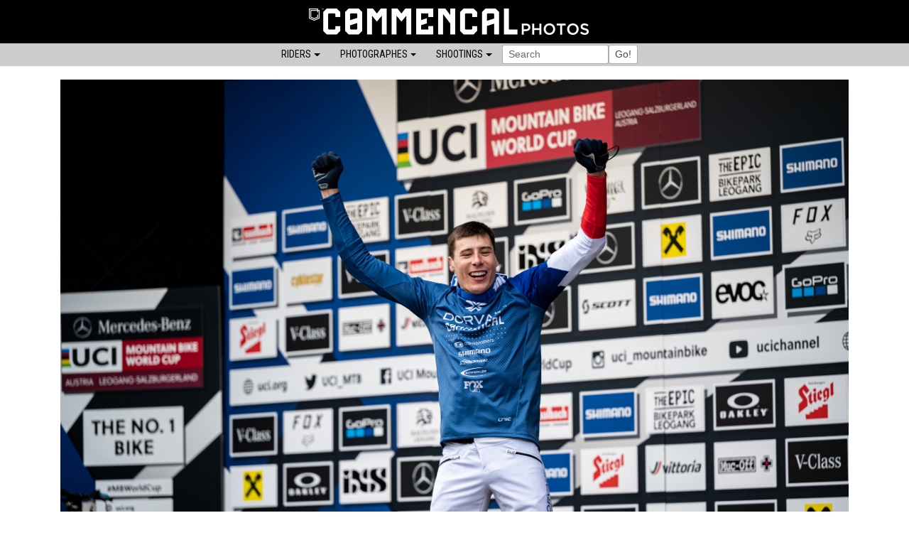

--- FILE ---
content_type: text/html; charset=UTF-8
request_url: https://photos.commencal.com/index.php?action=photo&photo=1962&p=1
body_size: 5416
content:
<!DOCTYPE html PUBLIC "-//W3C//DTD XHTML 1.0 Strict//EN" "http://www.w3.org/TR/xhtml1/DTD/xhtml1-strict.dtd">
<html xmlns="http://www.w3.org/1999/xhtml" xml:lang="en" lang="en"><head>
    <title>COMMENCAL PHOTOS
        </title>
    <meta http-equiv="Content-Type" content="text/html; charset=UTF-8"/>
    <meta name="description" content="COMMENCAL POWER WEBSITE"/>
    <meta name="viewport" content="width=device-width, initial-scale=1, shrink-to-fit=no">
    <LINK REL="SHORTCUT ICON" HREF="https://tech.commencal.com/i/favicon.ico">

    <link rel="stylesheet" href="/bootstrap/css/bootstrap.css" >
    <link href="https://fonts.googleapis.com/css?family=Roboto+Condensed" rel="stylesheet">


<script src="https://code.jquery.com/jquery-2.2.4.js" integrity="sha256-iT6Q9iMJYuQiMWNd9lDyBUStIq/8PuOW33aOqmvFpqI=" crossorigin="anonymous"></script>

<script src="https://cdnjs.cloudflare.com/ajax/libs/tether/1.4.0/js/tether.min.js" integrity="sha384-DztdAPBWPRXSA/3eYEEUWrWCy7G5KFbe8fFjk5JAIxUYHKkDx6Qin1DkWx51bBrb" crossorigin="anonymous"></script>
<script src="/bootstrap/js/bootstrap.min.js" ></script>
<link rel="stylesheet" href="https://cdn.jsdelivr.net/gh/fancyapps/fancybox@3.5.7/dist/jquery.fancybox.min.css" />
<script src="https://cdn.jsdelivr.net/gh/fancyapps/fancybox@3.5.7/dist/jquery.fancybox.min.js"></script>

<link rel="stylesheet" href="/c/style.css">
<script async defer src="//www.instagram.com/embed.js"></script>
		
		

<!-- Add the slick-theme.css if you want default styling -->
<link rel="stylesheet" type="text/css" href="//cdn.jsdelivr.net/npm/slick-carousel@1.8.1/slick/slick.css"/>
<!-- Add the slick-theme.css if you want default styling -->
<link rel="stylesheet" type="text/css" href="//cdn.jsdelivr.net/npm/slick-carousel@1.8.1/slick/slick-theme.css"/>
<script type="text/javascript" src="//cdn.jsdelivr.net/npm/slick-carousel@1.8.1/slick/slick.min.js"></script>
		


     
 
<meta property="og:url"                content="/index.php" />
<meta property="og:type"               content="website" />
<meta property="og:title"              content="coulanges.jpg" />
<meta property="og:description"        content="Benoit COULANGES Leogang, Austria" />
<meta property="og:image"              content="https://photos.commencal.com/Upload2121-06-16/large/coulanges.jpg" />




<script>
  (function(i,s,o,g,r,a,m){i['GoogleAnalyticsObject']=r;i[r]=i[r]||function(){
  (i[r].q=i[r].q||[]).push(arguments)},i[r].l=1*new Date();a=s.createElement(o),
  m=s.getElementsByTagName(o)[0];a.async=1;a.src=g;m.parentNode.insertBefore(a,m)
  })(window,document,'script','https://www.google-analytics.com/analytics.js','ga');

  ga('create', 'UA-104212763-1', 'auto');
  ga('send', 'pageview');

</script>
 
</head>

<body>


<nav class="navbar navbar-toggleable-sm fixed-top navbar-light bg-faded" >
    <div class="container">     
        <div class="logohome"><a class="navbar-brand" href="/index.php?action=clean"><img src="/i/logo.png" class="img-fluid" /></a></div>
        
       <br />
	
</div>

    	
</nav>

<div class="container"><div style="height: 60px; width: 100%; clear: both;"></div></div>
	
	
<div class="container-fluid" style="margin-right: 0; margin-left: 0; padding-left: 0; padding-right: 0; ">
<ul class="nav justify-content-center" style="background:#CCCCCC;" >
  <li class="nav-item dropdown" >
    <a class="nav-link dropdown-toggle" data-toggle="dropdown" href="#" role="button" aria-haspopup="true" aria-expanded="false" style="color:#000000;">RIDERS</a>
	  <div class="dropdown-menu"><a class="dropdown-item" href="/rider/ANGEL SUAREZ.html">ANGEL SUAREZ</a><a class="dropdown-item" href="/rider/ANNE-CAROLINE CHAUSSON.html">ANNE-CAROLINE CHAUSSON</a><a class="dropdown-item" href="/rider/ANTONI VILLONI.html">ANTONI VILLONI</a><a class="dropdown-item" href="/rider/CONOR MACFARLANE.html">CONOR MACFARLANE</a><a class="dropdown-item" href="/rider/ALEX RUDEAU.html">ALEX RUDEAU</a><a class="dropdown-item" href="/rider/CEDRIC RAVANEL.html">CEDRIC RAVANEL</a><a class="dropdown-item" href="/rider/Remy MORTON.html">REMY MORTON</a><a class="dropdown-item" href="/rider/Forrest RIESCO.html">FORREST RIESCO</a><a class="dropdown-item" href="/rider/Cecile RAVANEL.html">CECILE RAVANEL</a><a class="dropdown-item" href="/rider/Hugo FRIXTALON.html">HUGO FRIXTALON</a><a class="dropdown-item" href="/rider/Antoine VIDAL.html">ANTOINE VIDAL</a><a class="dropdown-item" href="/rider/Amaury PIERRON.html">AMAURY PIERRON</a><a class="dropdown-item" href="/rider/DJ BRANDT .html">DJ BRANDT </a><a class="dropdown-item" href="/rider/Myriam NICOLE.html">MYRIAM NICOLE</a><a class="dropdown-item" href="/rider/Andreu LACONDEGUY.html">ANDREU LACONDEGUY</a><a class="dropdown-item" href="/rider/Paul COUDERC.html">PAUL COUDERC</a><a class="dropdown-item" href="/rider/Kilian BRON.html">KILIAN BRON</a><a class="dropdown-item" href="/rider/Thomas ESTAQUE.html">THOMAS ESTAQUE</a><a class="dropdown-item" href="/rider/Kyle STRAIT.html">KYLE STRAIT</a><a class="dropdown-item" href="/rider/Thibaut DAPRELA .html">THIBAUT DAPRELA </a></div>
  </li>
  <li class="nav-item dropdown">
    <a class="nav-link dropdown-toggle" data-toggle="dropdown" href="#" role="button" aria-haspopup="true" aria-expanded="false" style="color:#000000;">PHOTOGRAPHES</a>
	  <div class="dropdown-menu"><a class="dropdown-item" href="/photographer/JB Liautard.html">JB LIAUTARD</a><a class="dropdown-item" href="/photographer/Nicolas BRIZIN.html">NICOLAS BRIZIN</a><a class="dropdown-item" href="/photographer/Keno DERLEYN.html">KENO DERLEYN</a></div></li>
   <li class="nav-item dropdown">
    <a class="nav-link dropdown-toggle" data-toggle="dropdown" href="#" role="button" aria-haspopup="true" aria-expanded="false" style="color:#000000;">SHOOTINGS</a>
	  <div class="dropdown-menu"><a class="dropdown-item" href="/shooting/FOLLOW THE LIGHT - Kilian Bron .html">FOLLOW THE LIGHT - KILIAN BRON </a><a class="dropdown-item" href="/shooting/Sound of Speed - Thibaut Daprela .html">SOUND OF SPEED - THIBAUT DAPRELA </a><a class="dropdown-item" href="/shooting/Our Tour de France - Kilian BRON.html">OUR TOUR DE FRANCE - KILIAN BRON</a><a class="dropdown-item" href="/shooting/MY WAR II - Paul Couderc .html">MY WAR II - PAUL COUDERC </a><a class="dropdown-item" href="/shooting/Angel Suarez.html">ANGEL SUAREZ</a><a class="dropdown-item" href="/shooting/New Meta POWER TR - Greg WILLIAMSON.html">NEW META POWER TR - GREG WILLIAMSON</a><a class="dropdown-item" href="/shooting/How to Build a Chillzone Mobile Swimming Pool.html">HOW TO BUILD A CHILLZONE MOBILE SWIMMING POOL</a><a class="dropdown-item" href="/shooting/Sound of SUPREME Speed - Amaury Pierron.html">SOUND OF SUPREME SPEED - AMAURY PIERRON</a><a class="dropdown-item" href="/shooting/Andreu Lacondeguy at home.html">ANDREU LACONDEGUY AT HOME</a><a class="dropdown-item" href="/shooting/Chasing Volcanoes - Kilian BRON.html">CHASING VOLCANOES - KILIAN BRON</a><a class="dropdown-item" href="/shooting/Remy Morton - South Island, New Zealand.html">REMY MORTON - SOUTH ISLAND, NEW ZEALAND</a><a class="dropdown-item" href="/shooting/Paul COUDERC - My War.html">PAUL COUDERC - MY WAR</a><a class="dropdown-item" href="/shooting/Red Bull RAMPAGE - 2019.html">RED BULL RAMPAGE - 2019</a><a class="dropdown-item" href="/shooting/Speed to the finish - Antoine Vidal.html">SPEED TO THE FINISH - ANTOINE VIDAL</a><a class="dropdown-item" href="/shooting/Chill Zone is back.html">CHILL ZONE IS BACK</a><a class="dropdown-item" href="/shooting/META TR 29 2021 -  The Best of Both Worlds .html">META TR 29 2021 -  THE BEST OF BOTH WORLDS </a><a class="dropdown-item" href="/shooting/META HT AM 2021 - Alex RUDEAU.html">META HT AM 2021 - ALEX RUDEAU</a><a class="dropdown-item" href="/shooting/Jonny Walker - Ebike Ambassador.html">JONNY WALKER - EBIKE AMBASSADOR</a><a class="dropdown-item" href="/shooting/Skis CLASH 2020 - Winter Isn’t Finished Yet.html">SKIS CLASH 2020 - WINTER ISN’T FINISHED YET</a><a class="dropdown-item" href="/shooting/META TR SX - The Pumped Up TRAIL.html">META TR SX - THE PUMPED UP TRAIL</a><a class="dropdown-item" href="/shooting/COMMENCAL FC signed Andreu Lacondeguy.html">COMMENCAL FC SIGNED ANDREU LACONDEGUY</a><a class="dropdown-item" href="/shooting/We Always Keep Riding - Anne-Caroline CHAUSSON .html">WE ALWAYS KEEP RIDING - ANNE-CAROLINE CHAUSSON </a><a class="dropdown-item" href="/shooting/META AM 29 XX Edition - After all we are only 20 years old!.html">META AM 29 XX EDITION - AFTER ALL WE ARE ONLY 20 YEARS OLD!</a><a class="dropdown-item" href="/shooting/Autumnal colours in Morzine -  Myriam Nicole.html">AUTUMNAL COLOURS IN MORZINE -  MYRIAM NICOLE</a><a class="dropdown-item" href="/shooting/META POWER - Discreetly Powerful.html">META POWER - DISCREETLY POWERFUL</a><a class="dropdown-item" href="/shooting/Kilian BRON sous la comete NEOWISE.html">KILIAN BRON SOUS LA COMETE NEOWISE</a><a class="dropdown-item" href="/shooting/COMMENCAL Lifestyle - No looking back.html">COMMENCAL LIFESTYLE - NO LOOKING BACK</a><a class="dropdown-item" href="/shooting/World Cup 21 Season		.html">WORLD CUP 21 SEASON		</a><a class="dropdown-item" href="/shooting/BEHIND THE LENS - Jb Liautard x Andreu Lacondeguy.html">BEHIND THE LENS - JB LIAUTARD X ANDREU LACONDEGUY</a><a class="dropdown-item" href="/shooting/Love The Process - Max Langille.html">LOVE THE PROCESS - MAX LANGILLE</a><a class="dropdown-item" href="/shooting/Leysin Bike Park - Matteo Iniguez.html">LEYSIN BIKE PARK - MATTEO INIGUEZ</a><a class="dropdown-item" href="/shooting/Colors Of Mexico - Kilian Bron.html">COLORS OF MEXICO - KILIAN BRON</a><a class="dropdown-item" href="/shooting/COMMENCAL Segment - Thomas Estaque.html">COMMENCAL SEGMENT - THOMAS ESTAQUE</a><a class="dropdown-item" href="/shooting/Hugo Frixtalon - Back to basics.html">HUGO FRIXTALON - BACK TO BASICS</a><a class="dropdown-item" href="/shooting/Smooth Aggression - New META SX - Matteo Iniguez.html">SMOOTH AGGRESSION - NEW META SX - MATTEO INIGUEZ</a><a class="dropdown-item" href="/shooting/PYRENEAN TEXTURES - Kilian Bron.html">PYRENEAN TEXTURES - KILIAN BRON</a><a class="dropdown-item" href="/shooting/COMMENCAL Segment - Jérémy Berthier.html">COMMENCAL SEGMENT - JéRéMY BERTHIER</a><a class="dropdown-item" href="/shooting/STOF BOER - Theo Erlangsen.html">STOF BOER - THEO ERLANGSEN</a><a class="dropdown-item" href="/shooting/CHILLZONE - Season 4.html">CHILLZONE - SEASON 4</a><a class="dropdown-item" href="/shooting/The Calm before the Storm.html">THE CALM BEFORE THE STORM</a></div></li>
 
<form action="index.php?action=search" method="post" name="search" class="form-inline my-2 my-lg-0">
 		
        <input type="text" name="searching" class="form-control form-control-sm" placeholder="Search" value="" style="max-width:150px;float:right;"/>
        <input type="submit" class="form-control form-control-sm" value="Go!" style="max-width:50px;float:right;" />
        </form>
        
  
</ul>	
<br />
</div>
	
<div class="container">
<div class="row">
				  				<div class="col-12"><a data-fancybox="images" href="/medias/Upload2121-06-16/large/coulanges.jpg"><img src="/medias/Upload2121-06-16/large/coulanges.jpg" class="img-fluid"></a></div>
								
								<div class="col-6">
									<table class="table table-sm">
									<tr><td colspan="2"><h4><b>Benoit COULANGES</b> Leogang, Austria</h4></td></tr>
									
									<tr><td>Rider: </td><td>Benoit COULANGES</td></tr>
									<tr><td>Date: </td><td>12-06-2021 </td></tr>
									<!--<tr><td>Nom du fichier: </td><td>coulanges.jpg</td></tr>-->
					  			<tr><td>Photographer: </td><td>Nicolas BRIZIN <a href="https://www.instagram.com/nicolasbrizin/" target="_blank"><img src="/i/i.png" class="img-fluid" width="15px;"></a></td></tr>
									
									</table>
								</div>
								<div class="col-6">
								<table class="table table-sm">
									<tr><td colspan="2"><h4>&nbsp;</h4></td></tr><tr><td>Speed:</td><td>1/640</td></tr><tr><td>ISO:</td><td>100</td></tr><tr><td>Aperture:</td><td>f/2.8</td></tr><tr><td>Focal lenght:</td><td>155mm</td></tr></table>
								</div>
								
								
						 </div><div class="row custom-gutter" style="margin-bottom:-8px;"><div class="col-md-3">
					  
					  				<figure class="figure">
										<div style=" display: block; height: 0; padding-bottom: 100%; overflow: hidden;"><a href="/index.php?action=photo&photo=2164&p=1">
										<img src="/medias/Upload2222-01-26/medium/6.jpeg?" class="figure-img img-fluid imgGrid" alt="Kilian BRON Andorra"></a></div>
										
										
									 <!-- <figcaption class="figure-caption"><b>Kilian BRON</b> Andorra</figcaption>
									</figure>-->
					  		
								</div><div class="col-md-3">
					  
					  				<figure class="figure">
										<div style=" display: block; height: 0; padding-bottom: 100%; overflow: hidden;"><a href="/index.php?action=photo&photo=2165&p=1">
										<img src="/medias/Upload2222-01-26/medium/7.jpeg?" class="figure-img img-fluid imgGrid" alt="Kilian BRON Andorra"></a></div>
										
										
									 <!-- <figcaption class="figure-caption"><b>Kilian BRON</b> Andorra</figcaption>
									</figure>-->
					  		
								</div><div class="col-md-3">
					  
					  				<figure class="figure">
										<div style=" display: block; height: 0; padding-bottom: 100%; overflow: hidden;"><a href="/index.php?action=photo&photo=2166&p=1">
										<img src="/medias/Upload2222-01-26/medium/8m.jpeg?" class="figure-img img-fluid imgGrid" alt="Kilian BRON Andorra"></a></div>
										
										
									 <!-- <figcaption class="figure-caption"><b>Kilian BRON</b> Andorra</figcaption>
									</figure>-->
					  		
								</div><div class="col-md-3">
					  
					  				<figure class="figure">
										<div style=" display: block; height: 0; padding-bottom: 100%; overflow: hidden;"><a href="/index.php?action=photo&photo=2167&p=1">
										<img src="/medias/Upload2222-01-26/medium/9.jpeg?" class="figure-img img-fluid imgGrid" alt="Kilian BRON Andorra"></a></div>
										
										
									 <!-- <figcaption class="figure-caption"><b>Kilian BRON</b> Andorra</figcaption>
									</figure>-->
					  		
								</div></div><div class="row custom-gutter" style="margin-bottom:-8px;"><div class="col-md-3">
					  
					  				<figure class="figure">
										<div style=" display: block; height: 0; padding-bottom: 100%; overflow: hidden;"><a href="/index.php?action=photo&photo=1975&p=1">
										<img src="/medias/Upload2121-06-17/medium/angel suaarez.jpg?" class="figure-img img-fluid imgGrid" alt="Angel Suarez Leogang, Austria"></a></div>
										
										
									 <!-- <figcaption class="figure-caption"><b>Angel Suarez</b> Leogang, Austria</figcaption>
									</figure>-->
					  		
								</div><div class="col-md-3">
					  
					  				<figure class="figure">
										<div style=" display: block; height: 0; padding-bottom: 100%; overflow: hidden;"><a href="/index.php?action=photo&photo=1960&p=1">
										<img src="/medias/Upload2121-06-16/medium/balanche1.jpg?" class="figure-img img-fluid imgGrid" alt="Camille BALANCHE Leogang, Austria"></a></div>
										
										
									 <!-- <figcaption class="figure-caption"><b>Camille BALANCHE</b> Leogang, Austria</figcaption>
									</figure>-->
					  		
								</div><div class="col-md-3">
					  
					  				<figure class="figure">
										<div style=" display: block; height: 0; padding-bottom: 100%; overflow: hidden;"><a href="/index.php?action=photo&photo=1961&p=1">
										<img src="/medias/Upload2121-06-16/medium/camille balanche.jpg?" class="figure-img img-fluid imgGrid" alt="Camille BALANCHE Leogang, Austria"></a></div>
										
										
									 <!-- <figcaption class="figure-caption"><b>Camille BALANCHE</b> Leogang, Austria</figcaption>
									</figure>-->
					  		
								</div><div class="col-md-3">
					  
					  				<figure class="figure">
										<div style=" display: block; height: 0; padding-bottom: 100%; overflow: hidden;"><a href="/index.php?action=photo&photo=1962&p=1">
										<img src="/medias/Upload2121-06-16/medium/coulanges.jpg?" class="figure-img img-fluid imgGrid" alt="Benoit COULANGES Leogang, Austria"></a></div>
										
										
									 <!-- <figcaption class="figure-caption"><b>Benoit COULANGES</b> Leogang, Austria</figcaption>
									</figure>-->
					  		
								</div></div><div class="row custom-gutter" style="margin-bottom:-8px;"><div class="col-md-3">
					  
					  				<figure class="figure">
										<div style=" display: block; height: 0; padding-bottom: 100%; overflow: hidden;"><a href="/index.php?action=photo&photo=1301&p=1">
										<img src="/medias/Upload2020-04-1/medium/DJI_0145.jpg?" class="figure-img img-fluid imgGrid" alt="Yoann Barelli Squamish, BC"></a></div>
										
										
									 <!-- <figcaption class="figure-caption"><b>Yoann Barelli</b> Squamish, BC</figcaption>
									</figure>-->
					  		
								</div><div class="col-md-3">
					  
					  				<figure class="figure">
										<div style=" display: block; height: 0; padding-bottom: 100%; overflow: hidden;"><a href="/index.php?action=photo&photo=252&p=1">
										<img src="/medias/Amaury PIERRON/medium/DSC00345.JPG?" class="figure-img img-fluid imgGrid" alt="Amaury PIERRON Les Gets, France"></a></div>
										
										
									 <!-- <figcaption class="figure-caption"><b>Amaury PIERRON</b> Les Gets, France</figcaption>
									</figure>-->
					  		
								</div><div class="col-md-3">
					  
					  				<figure class="figure">
										<div style=" display: block; height: 0; padding-bottom: 100%; overflow: hidden;"><a href="/index.php?action=photo&photo=2014&p=1">
										<img src="/medias/Upload2121-08-24/medium/DSC04420.jpeg?" class="figure-img img-fluid imgGrid" alt="Thibaut DAPRELA  Les Gets, France"></a></div>
										
										
									 <!-- <figcaption class="figure-caption"><b>Thibaut DAPRELA </b> Les Gets, France</figcaption>
									</figure>-->
					  		
								</div><div class="col-md-3">
					  
					  				<figure class="figure">
										<div style=" display: block; height: 0; padding-bottom: 100%; overflow: hidden;"><a href="/index.php?action=photo&photo=2029&p=1">
										<img src="/medias/Upload2121-08-24/medium/DSC04420.jpeg?" class="figure-img img-fluid imgGrid" alt="Thibaut DAPRELA  Les Gets, France"></a></div>
										
										
									 <!-- <figcaption class="figure-caption"><b>Thibaut DAPRELA </b> Les Gets, France</figcaption>
									</figure>-->
					  		
								</div></div><div class="row custom-gutter" style="margin-bottom:-8px;"><div class="col-md-3">
					  
					  				<figure class="figure">
										<div style=" display: block; height: 0; padding-bottom: 100%; overflow: hidden;"><a href="/index.php?action=photo&photo=1820&p=1">
										<img src="/medias/Upload2121-03-9/medium/DSC_0031.jpg?" class="figure-img img-fluid imgGrid" alt="Antoine VIDAL Andorra"></a></div>
										
										
									 <!-- <figcaption class="figure-caption"><b>Antoine VIDAL</b> Andorra</figcaption>
									</figure>-->
					  		
								</div><div class="col-md-3">
					  
					  				<figure class="figure">
										<div style=" display: block; height: 0; padding-bottom: 100%; overflow: hidden;"><a href="/index.php?action=photo&photo=1641&p=1">
										<img src="/medias/Upload2121-03-4/medium/DSC_0084.jpg?" class="figure-img img-fluid imgGrid" alt="Remy MORTON Christchurch, New-Zealand"></a></div>
										
										
									 <!-- <figcaption class="figure-caption"><b>Remy MORTON</b> Christchurch, New-Zealand</figcaption>
									</figure>-->
					  		
								</div><div class="col-md-3">
					  
					  				<figure class="figure">
										<div style=" display: block; height: 0; padding-bottom: 100%; overflow: hidden;"><a href="/index.php?action=photo&photo=1640&p=1">
										<img src="/medias/Upload2121-03-4/medium/DSC_0118.jpg?" class="figure-img img-fluid imgGrid" alt="Remy MORTON Christchurch, New-Zealand"></a></div>
										
										
									 <!-- <figcaption class="figure-caption"><b>Remy MORTON</b> Christchurch, New-Zealand</figcaption>
									</figure>-->
					  		
								</div><div class="col-md-3">
					  
					  				<figure class="figure">
										<div style=" display: block; height: 0; padding-bottom: 100%; overflow: hidden;"><a href="/index.php?action=photo&photo=1821&p=1">
										<img src="/medias/Upload2121-03-9/medium/DSC_0219.jpg?" class="figure-img img-fluid imgGrid" alt=" Andorra"></a></div>
										
										
									 <!-- <figcaption class="figure-caption"><b></b> Andorra</figcaption>
									</figure>-->
					  		
								</div></div><div class="row custom-gutter" style="margin-bottom:-8px;"><div class="col-md-3">
					  
					  				<figure class="figure">
										<div style=" display: block; height: 0; padding-bottom: 100%; overflow: hidden;"><a href="/index.php?action=photo&photo=1642&p=1">
										<img src="/medias/Upload2121-03-4/medium/DSC_0303.jpg?" class="figure-img img-fluid imgGrid" alt="Remy MORTON Christchurch, New-Zealand"></a></div>
										
										
									 <!-- <figcaption class="figure-caption"><b>Remy MORTON</b> Christchurch, New-Zealand</figcaption>
									</figure>-->
					  		
								</div><div class="col-md-3">
					  
					  				<figure class="figure">
										<div style=" display: block; height: 0; padding-bottom: 100%; overflow: hidden;"><a href="/index.php?action=photo&photo=1643&p=1">
										<img src="/medias/Upload2121-03-4/medium/DSC_0343.jpg?" class="figure-img img-fluid imgGrid" alt="Remy MORTON Christchurch, New-Zealand"></a></div>
										
										
									 <!-- <figcaption class="figure-caption"><b>Remy MORTON</b> Christchurch, New-Zealand</figcaption>
									</figure>-->
					  		
								</div><div class="col-md-3">
					  
					  				<figure class="figure">
										<div style=" display: block; height: 0; padding-bottom: 100%; overflow: hidden;"><a href="/index.php?action=photo&photo=1644&p=1">
										<img src="/medias/Upload2121-03-4/medium/DSC_0358.jpg?" class="figure-img img-fluid imgGrid" alt="Remy MORTON Christchurch, New-Zealand"></a></div>
										
										
									 <!-- <figcaption class="figure-caption"><b>Remy MORTON</b> Christchurch, New-Zealand</figcaption>
									</figure>-->
					  		
								</div><div class="col-md-3">
					  
					  				<figure class="figure">
										<div style=" display: block; height: 0; padding-bottom: 100%; overflow: hidden;"><a href="/index.php?action=photo&photo=1645&p=1">
										<img src="/medias/Upload2121-03-4/medium/DSC_0435.jpg?" class="figure-img img-fluid imgGrid" alt="Remy MORTON Christchurch, New-Zealand"></a></div>
										
										
									 <!-- <figcaption class="figure-caption"><b>Remy MORTON</b> Christchurch, New-Zealand</figcaption>
									</figure>-->
					  		
								</div></div><div class="row custom-gutter" style="margin-bottom:-8px;"><div class="col-md-3">
					  
					  				<figure class="figure">
										<div style=" display: block; height: 0; padding-bottom: 100%; overflow: hidden;"><a href="/index.php?action=photo&photo=1646&p=1">
										<img src="/medias/Upload2121-03-4/medium/DSC_0478.jpg?" class="figure-img img-fluid imgGrid" alt="Remy MORTON Christchurch, New-Zealand"></a></div>
										
										
									 <!-- <figcaption class="figure-caption"><b>Remy MORTON</b> Christchurch, New-Zealand</figcaption>
									</figure>-->
					  		
								</div><div class="col-md-3">
					  
					  				<figure class="figure">
										<div style=" display: block; height: 0; padding-bottom: 100%; overflow: hidden;"><a href="/index.php?action=photo&photo=1647&p=1">
										<img src="/medias/Upload2121-03-4/medium/DSC_0607.jpg?" class="figure-img img-fluid imgGrid" alt="Remy MORTON Christchurch, New-Zealand"></a></div>
										
										
									 <!-- <figcaption class="figure-caption"><b>Remy MORTON</b> Christchurch, New-Zealand</figcaption>
									</figure>-->
					  		
								</div><div class="col-md-3">
					  
					  				<figure class="figure">
										<div style=" display: block; height: 0; padding-bottom: 100%; overflow: hidden;"><a href="/index.php?action=photo&photo=1648&p=1">
										<img src="/medias/Upload2121-03-4/medium/DSC_0648.jpg?" class="figure-img img-fluid imgGrid" alt="Remy MORTON Christchurch, New-Zealand"></a></div>
										
										
									 <!-- <figcaption class="figure-caption"><b>Remy MORTON</b> Christchurch, New-Zealand</figcaption>
									</figure>-->
					  		
								</div><div class="col-md-3">
					  
					  				<figure class="figure">
										<div style=" display: block; height: 0; padding-bottom: 100%; overflow: hidden;"><a href="/index.php?action=photo&photo=917&p=1">
										<img src="/medias/DJ BRANDT/medium/DSC_2132.jpg?" class="figure-img img-fluid imgGrid" alt="DJ BRANDT  Virgin, USA"></a></div>
										
										
									 <!-- <figcaption class="figure-caption"><b>DJ BRANDT </b> Virgin, USA</figcaption>
									</figure>-->
					  		
								</div></div><div class="row" >
			<div style="text-align:center; margin-left:auto; margin-right:auto;">
			<nav>
				  <ul class="pagination"><li class="page-item active" style="display:flex;"><a class="page-link" href="/index.php?p=1">1</a></li><li class="page-item " style="display:flex;"><a class="page-link" href="/index.php?p=2">2</a></li><li class="page-item " style="display:flex;"><a class="page-link" href="/index.php?p=3">3</a></li><li class="page-item " style="display:flex;"><a class="page-link" href="/index.php?p=4">4</a></li><li class="page-item " style="display:flex;"><a class="page-link" href="/index.php?p=5">5</a></li><li class="page-item " style="display:flex;"><a class="page-link" href="/index.php?p=6">6</a></li><li class="page-item " style="display:flex;"><a class="page-link" href="/index.php?p=7">7</a></li></ul>
			</nav>
			</div>
	</div>
</div>

<div class="footer1">

    
    <div class="social" style="margin-top:30px;">
		<div class="spacer"></div>
    <a href="https://www.facebook.com/Commencal/" target="_blank"><img src="/i/fb.png" class="img-fluid" ></a>&nbsp;
    <a href="https://www.youtube.com/channel/UCPUGv78-mvU6gaFBgjY67vA" target="_blank"><img src="/i/yt.png" class="img-fluid" ></a>&nbsp;
    <a href="https://www.instagram.com/commencalbikes/" target="_blank"><img src="/i/i.png" class="img-fluid" ></a>&nbsp;
    <a href="http://www.commencal-store.com/" target="_blank"><img src="/i/r.png" class="img-fluid" ></a>
    </div>
	<br>
	<img src="/i/logopied.png" class="img-fluid">
</div>

<!--
<div class="footer2">
<img src="/i/question.png" class="img-fluid" style="margin-top:10px;"><br>
<span style="color:#FF0;">
<br>-->






<div class="footer3">

</div>

<script>
	$('.carousel').slick({
		dots: true,
		arrows: true,
		autoplay: true,
  autoplaySpeed: 2000,
	});
	</script>
 
 
<script type="text/javascript">
;( function( $ ) {

	$( '.swipebox' ).swipebox({
		loopAtEnd: true // true will return to the first image after the last image is reached
	});

} )( jQuery );
</script>
 
</body>

</html>



--- FILE ---
content_type: text/css
request_url: https://photos.commencal.com/c/style.css
body_size: 767
content:
.menuadmin{
	height:50px;
	padding-top:5px;
	position:fixed top;
	}

body {
	line-height:1.4em;
	font-size:14px; }
	
.spacer {
	height:20px;
	display:block;
	clear:both;
	}
* { box-sizing: border-box; }

.tools {
	width:30px;
	height:250px;
	position:fixed;
	top: 75px;
  	right: 10px;
	background:#CCC;
	}
	
.blocEdit {
	display:block;
	width:100%;
	min-height:250px;
	padding:10px;
	border: #CCC 1px solid;
	margin-top:10px;
	}

.editbtn {
	position:absolute;
	top:O;
	right:25px;
	}
	
.footer1{
	width:100%;
	text-align:center;
	height:180px;
	background:#000;
	}
	
.footer2{
	width:100%;
	text-align:center;
	height:180px;
	background:#B2B2B2;
	}
	
.footer3{
	width:100%;
	text-align:center;
	height:250px;
	background:#000;
	}
	.social{
	width:100%;
	text-align:center;
	margin-top:20px;
	}
	
.titreHeader{
	font-size:4em;
	line-height:2em;
	font-weight:bold;
	text-decoration:none;
	color:#FFF;
	}

 a.titreHeader:hover{
	
	
	text-decoration:none;
	color:#CCC;
	}
 a.titreHeader:active{
	

	text-decoration:none;
	color:#CCC;
	}
	
.tags {
	font-size:1.5em;
	font-weight:bold;
	text-decoration:none;
	color:#000;
	margin-left:5px;
	margin-right:5px;
	}
	
a.tags:hover{
	text-decoration:none;
	color:rgb(215, 202, 158);
	}
a.tags:active{
	text-decoration:none;
	color:rgb(215, 202, 158);
	}
	
body {
	font-family: 'Roboto Condensed', sans-serif;
	}

.carousel .carousel-inner img {
  width: 100%;
  height: 40em;
  object-fit: cover;
  overflow: hidden;
}

.spacer30 {
	clear:both;
	display:block;
	height:30;
	}

.time {


font-size:0.8em;

color:#000000;
}

.langues {
	position:absolute;

	 }
	 
.logohome {margin-left:auto; margin-right:auto;}

.spacerhome {
	height:50px;
	width:100%;
	
	}

.tagsfloat {
	float:right;}


.custom-gutter > [class*='col-'] {
    padding-right:4px;
    padding-left:4px; 

}

.imgGrid {
	width:280px;
	height:280px; 
	object-fit:cover;
}

@media (max-width: 500px) {
  .imgGrid {
	width:480px;
	height:480px; 
	object-fit:cover;
}
}



--- FILE ---
content_type: text/plain
request_url: https://www.google-analytics.com/j/collect?v=1&_v=j102&a=785557979&t=pageview&_s=1&dl=https%3A%2F%2Fphotos.commencal.com%2Findex.php%3Faction%3Dphoto%26photo%3D1962%26p%3D1&ul=en-us%40posix&dt=COMMENCAL%20PHOTOS&sr=1280x720&vp=1280x720&_u=IEBAAEABAAAAACAAI~&jid=1886562819&gjid=1697930102&cid=454623942.1768759017&tid=UA-104212763-1&_gid=1479175925.1768759017&_r=1&_slc=1&z=1713331709
body_size: -451
content:
2,cG-WQT6D8HLTS